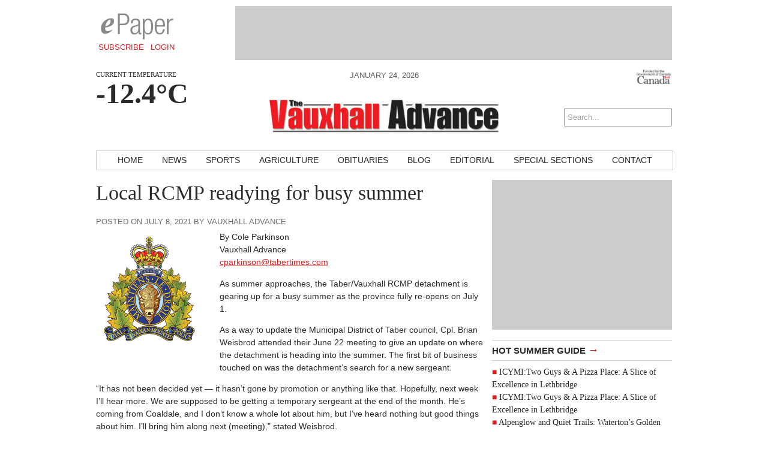

--- FILE ---
content_type: text/html; charset=UTF-8
request_url: https://www.vauxhalladvance.com/news/2021/07/08/local-rcmp-readying-for-busy-summer/
body_size: 9844
content:
<!DOCTYPE html>
<html lang="en-CA">
<head>
<!-- Google Tag Manager -->
<script>(function(w,d,s,l,i){w[l]=w[l]||[];w[l].push({'gtm.start':
new Date().getTime(),event:'gtm.js'});var f=d.getElementsByTagName(s)[0],
j=d.createElement(s),dl=l!='dataLayer'?'&l='+l:'';j.async=true;j.src=
'https://www.googletagmanager.com/gtm.js?id='+i+dl;f.parentNode.insertBefore(j,f);
})(window,document,'script','dataLayer','GTM-PNPD4JC');</script>
<!-- End Google Tag Manager -->
<meta charset="UTF-8" />
<meta name="viewport" content="width=device-width, initial-scale=1, maximum-scale=1">
<title>Local RCMP readying for busy summer &rsaquo; Vauxhall Advance</title>
<link href='http://fonts.googleapis.com/css?family=Open+Sans:400italic,700italic,400,700' rel='stylesheet' type='text/css'>
<link href='http://fonts.googleapis.com/css?family=Droid+Serif:400,700,400italic,700italic' rel='stylesheet' type='text/css'>
<link rel="stylesheet" type="text/css" media="all" href="https://www.vauxhalladvance.com/wp-content/themes/ang_weekly-child/style.css" />
<link rel="shortcut icon" href="https://www.vauxhalladvance.com/wp-content/themes/ang_weekly-child/images/favicon.ico">
<script type='text/javascript'>
var googletag = googletag || {};
googletag.cmd = googletag.cmd || [];
(function() {
var gads = document.createElement('script');
gads.async = true;
gads.type = 'text/javascript';
var useSSL = 'https:' == document.location.protocol;
gads.src = (useSSL ? 'https:' : 'http:') + 
'//www.googletagservices.com/tag/js/gpt.js';
var node = document.getElementsByTagName('script')[0];
node.parentNode.insertBefore(gads, node);
})();
</script>

<script type='text/javascript'>
googletag.cmd.push(function() {
googletag.defineSlot('/83978492/Vauxhall_Advance_bigBox_300x250', [300, 250], 'div-gpt-ad-1415917553909-0').addService(googletag.pubads());
googletag.defineSlot('/83978492/Vauxhall_Advance_leaderboard_728x90', [728, 90], 'div-gpt-ad-1415917553909-1').addService(googletag.pubads());
googletag.defineSlot('/83978492/Vauxhall_Advance_minibanner-300x100', [300, 100], 'div-gpt-ad-1415917553909-2').addService(googletag.pubads());
googletag.defineSlot('/83978492/Vauxhall_Advance_remnant_120x250', [120, 250], 'div-gpt-ad-1415917553909-3').addService(googletag.pubads());
googletag.defineSlot('/83978492/VXA-FP-Native', [320, 100], 'div-gpt-ad-1597686068375-0').addService(googletag.pubads());
googletag.pubads().enableSingleRequest();
googletag.pubads().collapseEmptyDivs();
googletag.enableServices();
});
</script><script type="text/javascript" src="https://www.vauxhalladvance.com/wp-content/themes/ang_weekly_publications/dropdown.js"></script>
<script src="https://www.vauxhalladvance.com/wp-content/themes/ang_weekly_publications/js/modernizr.custom.js"></script>
<!--[if lt IE 7]>
	<meta http-equiv="refresh" content="0;URL='https://www.vauxhalladvance.com/upgrade/'">
<![endif]-->

<meta name='robots' content='max-image-preview:large' />
	<style>img:is([sizes="auto" i], [sizes^="auto," i]) { contain-intrinsic-size: 3000px 1500px }</style>
	<link rel='dns-prefetch' href='//widgetlogic.org' />
<link rel="alternate" type="application/rss+xml" title="Vauxhall Advance &raquo; Local RCMP readying for busy summer Comments Feed" href="https://www.vauxhalladvance.com/news/2021/07/08/local-rcmp-readying-for-busy-summer/feed/" />
<script type="text/javascript">
/* <![CDATA[ */
window._wpemojiSettings = {"baseUrl":"https:\/\/s.w.org\/images\/core\/emoji\/16.0.1\/72x72\/","ext":".png","svgUrl":"https:\/\/s.w.org\/images\/core\/emoji\/16.0.1\/svg\/","svgExt":".svg","source":{"concatemoji":"https:\/\/www.vauxhalladvance.com\/wp-includes\/js\/wp-emoji-release.min.js?ver=6.8.3"}};
/*! This file is auto-generated */
!function(s,n){var o,i,e;function c(e){try{var t={supportTests:e,timestamp:(new Date).valueOf()};sessionStorage.setItem(o,JSON.stringify(t))}catch(e){}}function p(e,t,n){e.clearRect(0,0,e.canvas.width,e.canvas.height),e.fillText(t,0,0);var t=new Uint32Array(e.getImageData(0,0,e.canvas.width,e.canvas.height).data),a=(e.clearRect(0,0,e.canvas.width,e.canvas.height),e.fillText(n,0,0),new Uint32Array(e.getImageData(0,0,e.canvas.width,e.canvas.height).data));return t.every(function(e,t){return e===a[t]})}function u(e,t){e.clearRect(0,0,e.canvas.width,e.canvas.height),e.fillText(t,0,0);for(var n=e.getImageData(16,16,1,1),a=0;a<n.data.length;a++)if(0!==n.data[a])return!1;return!0}function f(e,t,n,a){switch(t){case"flag":return n(e,"\ud83c\udff3\ufe0f\u200d\u26a7\ufe0f","\ud83c\udff3\ufe0f\u200b\u26a7\ufe0f")?!1:!n(e,"\ud83c\udde8\ud83c\uddf6","\ud83c\udde8\u200b\ud83c\uddf6")&&!n(e,"\ud83c\udff4\udb40\udc67\udb40\udc62\udb40\udc65\udb40\udc6e\udb40\udc67\udb40\udc7f","\ud83c\udff4\u200b\udb40\udc67\u200b\udb40\udc62\u200b\udb40\udc65\u200b\udb40\udc6e\u200b\udb40\udc67\u200b\udb40\udc7f");case"emoji":return!a(e,"\ud83e\udedf")}return!1}function g(e,t,n,a){var r="undefined"!=typeof WorkerGlobalScope&&self instanceof WorkerGlobalScope?new OffscreenCanvas(300,150):s.createElement("canvas"),o=r.getContext("2d",{willReadFrequently:!0}),i=(o.textBaseline="top",o.font="600 32px Arial",{});return e.forEach(function(e){i[e]=t(o,e,n,a)}),i}function t(e){var t=s.createElement("script");t.src=e,t.defer=!0,s.head.appendChild(t)}"undefined"!=typeof Promise&&(o="wpEmojiSettingsSupports",i=["flag","emoji"],n.supports={everything:!0,everythingExceptFlag:!0},e=new Promise(function(e){s.addEventListener("DOMContentLoaded",e,{once:!0})}),new Promise(function(t){var n=function(){try{var e=JSON.parse(sessionStorage.getItem(o));if("object"==typeof e&&"number"==typeof e.timestamp&&(new Date).valueOf()<e.timestamp+604800&&"object"==typeof e.supportTests)return e.supportTests}catch(e){}return null}();if(!n){if("undefined"!=typeof Worker&&"undefined"!=typeof OffscreenCanvas&&"undefined"!=typeof URL&&URL.createObjectURL&&"undefined"!=typeof Blob)try{var e="postMessage("+g.toString()+"("+[JSON.stringify(i),f.toString(),p.toString(),u.toString()].join(",")+"));",a=new Blob([e],{type:"text/javascript"}),r=new Worker(URL.createObjectURL(a),{name:"wpTestEmojiSupports"});return void(r.onmessage=function(e){c(n=e.data),r.terminate(),t(n)})}catch(e){}c(n=g(i,f,p,u))}t(n)}).then(function(e){for(var t in e)n.supports[t]=e[t],n.supports.everything=n.supports.everything&&n.supports[t],"flag"!==t&&(n.supports.everythingExceptFlag=n.supports.everythingExceptFlag&&n.supports[t]);n.supports.everythingExceptFlag=n.supports.everythingExceptFlag&&!n.supports.flag,n.DOMReady=!1,n.readyCallback=function(){n.DOMReady=!0}}).then(function(){return e}).then(function(){var e;n.supports.everything||(n.readyCallback(),(e=n.source||{}).concatemoji?t(e.concatemoji):e.wpemoji&&e.twemoji&&(t(e.twemoji),t(e.wpemoji)))}))}((window,document),window._wpemojiSettings);
/* ]]> */
</script>
<style id='wp-emoji-styles-inline-css' type='text/css'>

	img.wp-smiley, img.emoji {
		display: inline !important;
		border: none !important;
		box-shadow: none !important;
		height: 1em !important;
		width: 1em !important;
		margin: 0 0.07em !important;
		vertical-align: -0.1em !important;
		background: none !important;
		padding: 0 !important;
	}
</style>
<link rel='stylesheet' id='wp-block-library-css' href='https://www.vauxhalladvance.com/wp-includes/css/dist/block-library/style.min.css?ver=6.8.3' type='text/css' media='all' />
<style id='classic-theme-styles-inline-css' type='text/css'>
/*! This file is auto-generated */
.wp-block-button__link{color:#fff;background-color:#32373c;border-radius:9999px;box-shadow:none;text-decoration:none;padding:calc(.667em + 2px) calc(1.333em + 2px);font-size:1.125em}.wp-block-file__button{background:#32373c;color:#fff;text-decoration:none}
</style>
<link rel='stylesheet' id='block-widget-css' href='https://www.vauxhalladvance.com/wp-content/plugins/widget-logic/block_widget/css/widget.css?ver=1768299072' type='text/css' media='all' />
<style id='global-styles-inline-css' type='text/css'>
:root{--wp--preset--aspect-ratio--square: 1;--wp--preset--aspect-ratio--4-3: 4/3;--wp--preset--aspect-ratio--3-4: 3/4;--wp--preset--aspect-ratio--3-2: 3/2;--wp--preset--aspect-ratio--2-3: 2/3;--wp--preset--aspect-ratio--16-9: 16/9;--wp--preset--aspect-ratio--9-16: 9/16;--wp--preset--color--black: #000000;--wp--preset--color--cyan-bluish-gray: #abb8c3;--wp--preset--color--white: #ffffff;--wp--preset--color--pale-pink: #f78da7;--wp--preset--color--vivid-red: #cf2e2e;--wp--preset--color--luminous-vivid-orange: #ff6900;--wp--preset--color--luminous-vivid-amber: #fcb900;--wp--preset--color--light-green-cyan: #7bdcb5;--wp--preset--color--vivid-green-cyan: #00d084;--wp--preset--color--pale-cyan-blue: #8ed1fc;--wp--preset--color--vivid-cyan-blue: #0693e3;--wp--preset--color--vivid-purple: #9b51e0;--wp--preset--gradient--vivid-cyan-blue-to-vivid-purple: linear-gradient(135deg,rgba(6,147,227,1) 0%,rgb(155,81,224) 100%);--wp--preset--gradient--light-green-cyan-to-vivid-green-cyan: linear-gradient(135deg,rgb(122,220,180) 0%,rgb(0,208,130) 100%);--wp--preset--gradient--luminous-vivid-amber-to-luminous-vivid-orange: linear-gradient(135deg,rgba(252,185,0,1) 0%,rgba(255,105,0,1) 100%);--wp--preset--gradient--luminous-vivid-orange-to-vivid-red: linear-gradient(135deg,rgba(255,105,0,1) 0%,rgb(207,46,46) 100%);--wp--preset--gradient--very-light-gray-to-cyan-bluish-gray: linear-gradient(135deg,rgb(238,238,238) 0%,rgb(169,184,195) 100%);--wp--preset--gradient--cool-to-warm-spectrum: linear-gradient(135deg,rgb(74,234,220) 0%,rgb(151,120,209) 20%,rgb(207,42,186) 40%,rgb(238,44,130) 60%,rgb(251,105,98) 80%,rgb(254,248,76) 100%);--wp--preset--gradient--blush-light-purple: linear-gradient(135deg,rgb(255,206,236) 0%,rgb(152,150,240) 100%);--wp--preset--gradient--blush-bordeaux: linear-gradient(135deg,rgb(254,205,165) 0%,rgb(254,45,45) 50%,rgb(107,0,62) 100%);--wp--preset--gradient--luminous-dusk: linear-gradient(135deg,rgb(255,203,112) 0%,rgb(199,81,192) 50%,rgb(65,88,208) 100%);--wp--preset--gradient--pale-ocean: linear-gradient(135deg,rgb(255,245,203) 0%,rgb(182,227,212) 50%,rgb(51,167,181) 100%);--wp--preset--gradient--electric-grass: linear-gradient(135deg,rgb(202,248,128) 0%,rgb(113,206,126) 100%);--wp--preset--gradient--midnight: linear-gradient(135deg,rgb(2,3,129) 0%,rgb(40,116,252) 100%);--wp--preset--font-size--small: 13px;--wp--preset--font-size--medium: 20px;--wp--preset--font-size--large: 36px;--wp--preset--font-size--x-large: 42px;--wp--preset--spacing--20: 0.44rem;--wp--preset--spacing--30: 0.67rem;--wp--preset--spacing--40: 1rem;--wp--preset--spacing--50: 1.5rem;--wp--preset--spacing--60: 2.25rem;--wp--preset--spacing--70: 3.38rem;--wp--preset--spacing--80: 5.06rem;--wp--preset--shadow--natural: 6px 6px 9px rgba(0, 0, 0, 0.2);--wp--preset--shadow--deep: 12px 12px 50px rgba(0, 0, 0, 0.4);--wp--preset--shadow--sharp: 6px 6px 0px rgba(0, 0, 0, 0.2);--wp--preset--shadow--outlined: 6px 6px 0px -3px rgba(255, 255, 255, 1), 6px 6px rgba(0, 0, 0, 1);--wp--preset--shadow--crisp: 6px 6px 0px rgba(0, 0, 0, 1);}:where(.is-layout-flex){gap: 0.5em;}:where(.is-layout-grid){gap: 0.5em;}body .is-layout-flex{display: flex;}.is-layout-flex{flex-wrap: wrap;align-items: center;}.is-layout-flex > :is(*, div){margin: 0;}body .is-layout-grid{display: grid;}.is-layout-grid > :is(*, div){margin: 0;}:where(.wp-block-columns.is-layout-flex){gap: 2em;}:where(.wp-block-columns.is-layout-grid){gap: 2em;}:where(.wp-block-post-template.is-layout-flex){gap: 1.25em;}:where(.wp-block-post-template.is-layout-grid){gap: 1.25em;}.has-black-color{color: var(--wp--preset--color--black) !important;}.has-cyan-bluish-gray-color{color: var(--wp--preset--color--cyan-bluish-gray) !important;}.has-white-color{color: var(--wp--preset--color--white) !important;}.has-pale-pink-color{color: var(--wp--preset--color--pale-pink) !important;}.has-vivid-red-color{color: var(--wp--preset--color--vivid-red) !important;}.has-luminous-vivid-orange-color{color: var(--wp--preset--color--luminous-vivid-orange) !important;}.has-luminous-vivid-amber-color{color: var(--wp--preset--color--luminous-vivid-amber) !important;}.has-light-green-cyan-color{color: var(--wp--preset--color--light-green-cyan) !important;}.has-vivid-green-cyan-color{color: var(--wp--preset--color--vivid-green-cyan) !important;}.has-pale-cyan-blue-color{color: var(--wp--preset--color--pale-cyan-blue) !important;}.has-vivid-cyan-blue-color{color: var(--wp--preset--color--vivid-cyan-blue) !important;}.has-vivid-purple-color{color: var(--wp--preset--color--vivid-purple) !important;}.has-black-background-color{background-color: var(--wp--preset--color--black) !important;}.has-cyan-bluish-gray-background-color{background-color: var(--wp--preset--color--cyan-bluish-gray) !important;}.has-white-background-color{background-color: var(--wp--preset--color--white) !important;}.has-pale-pink-background-color{background-color: var(--wp--preset--color--pale-pink) !important;}.has-vivid-red-background-color{background-color: var(--wp--preset--color--vivid-red) !important;}.has-luminous-vivid-orange-background-color{background-color: var(--wp--preset--color--luminous-vivid-orange) !important;}.has-luminous-vivid-amber-background-color{background-color: var(--wp--preset--color--luminous-vivid-amber) !important;}.has-light-green-cyan-background-color{background-color: var(--wp--preset--color--light-green-cyan) !important;}.has-vivid-green-cyan-background-color{background-color: var(--wp--preset--color--vivid-green-cyan) !important;}.has-pale-cyan-blue-background-color{background-color: var(--wp--preset--color--pale-cyan-blue) !important;}.has-vivid-cyan-blue-background-color{background-color: var(--wp--preset--color--vivid-cyan-blue) !important;}.has-vivid-purple-background-color{background-color: var(--wp--preset--color--vivid-purple) !important;}.has-black-border-color{border-color: var(--wp--preset--color--black) !important;}.has-cyan-bluish-gray-border-color{border-color: var(--wp--preset--color--cyan-bluish-gray) !important;}.has-white-border-color{border-color: var(--wp--preset--color--white) !important;}.has-pale-pink-border-color{border-color: var(--wp--preset--color--pale-pink) !important;}.has-vivid-red-border-color{border-color: var(--wp--preset--color--vivid-red) !important;}.has-luminous-vivid-orange-border-color{border-color: var(--wp--preset--color--luminous-vivid-orange) !important;}.has-luminous-vivid-amber-border-color{border-color: var(--wp--preset--color--luminous-vivid-amber) !important;}.has-light-green-cyan-border-color{border-color: var(--wp--preset--color--light-green-cyan) !important;}.has-vivid-green-cyan-border-color{border-color: var(--wp--preset--color--vivid-green-cyan) !important;}.has-pale-cyan-blue-border-color{border-color: var(--wp--preset--color--pale-cyan-blue) !important;}.has-vivid-cyan-blue-border-color{border-color: var(--wp--preset--color--vivid-cyan-blue) !important;}.has-vivid-purple-border-color{border-color: var(--wp--preset--color--vivid-purple) !important;}.has-vivid-cyan-blue-to-vivid-purple-gradient-background{background: var(--wp--preset--gradient--vivid-cyan-blue-to-vivid-purple) !important;}.has-light-green-cyan-to-vivid-green-cyan-gradient-background{background: var(--wp--preset--gradient--light-green-cyan-to-vivid-green-cyan) !important;}.has-luminous-vivid-amber-to-luminous-vivid-orange-gradient-background{background: var(--wp--preset--gradient--luminous-vivid-amber-to-luminous-vivid-orange) !important;}.has-luminous-vivid-orange-to-vivid-red-gradient-background{background: var(--wp--preset--gradient--luminous-vivid-orange-to-vivid-red) !important;}.has-very-light-gray-to-cyan-bluish-gray-gradient-background{background: var(--wp--preset--gradient--very-light-gray-to-cyan-bluish-gray) !important;}.has-cool-to-warm-spectrum-gradient-background{background: var(--wp--preset--gradient--cool-to-warm-spectrum) !important;}.has-blush-light-purple-gradient-background{background: var(--wp--preset--gradient--blush-light-purple) !important;}.has-blush-bordeaux-gradient-background{background: var(--wp--preset--gradient--blush-bordeaux) !important;}.has-luminous-dusk-gradient-background{background: var(--wp--preset--gradient--luminous-dusk) !important;}.has-pale-ocean-gradient-background{background: var(--wp--preset--gradient--pale-ocean) !important;}.has-electric-grass-gradient-background{background: var(--wp--preset--gradient--electric-grass) !important;}.has-midnight-gradient-background{background: var(--wp--preset--gradient--midnight) !important;}.has-small-font-size{font-size: var(--wp--preset--font-size--small) !important;}.has-medium-font-size{font-size: var(--wp--preset--font-size--medium) !important;}.has-large-font-size{font-size: var(--wp--preset--font-size--large) !important;}.has-x-large-font-size{font-size: var(--wp--preset--font-size--x-large) !important;}
:where(.wp-block-post-template.is-layout-flex){gap: 1.25em;}:where(.wp-block-post-template.is-layout-grid){gap: 1.25em;}
:where(.wp-block-columns.is-layout-flex){gap: 2em;}:where(.wp-block-columns.is-layout-grid){gap: 2em;}
:root :where(.wp-block-pullquote){font-size: 1.5em;line-height: 1.6;}
</style>
<link rel='stylesheet' id='cptch_stylesheet-css' href='https://www.vauxhalladvance.com/wp-content/plugins/captcha1/css/front_end_style.css?ver=4.4.5' type='text/css' media='all' />
<link rel='stylesheet' id='dashicons-css' href='https://www.vauxhalladvance.com/wp-includes/css/dashicons.min.css?ver=6.8.3' type='text/css' media='all' />
<link rel='stylesheet' id='cptch_desktop_style-css' href='https://www.vauxhalladvance.com/wp-content/plugins/captcha1/css/desktop_style.css?ver=4.4.5' type='text/css' media='all' />
<link rel='stylesheet' id='lightbox-style-css' href='https://www.vauxhalladvance.com/wp-content/themes/ang_weekly_publications/inc/lightbox/css/jquery.fancybox.css?ver=6.8.3' type='text/css' media='all' />
<script type="text/javascript" src="https://www.vauxhalladvance.com/wp-includes/js/jquery/jquery.min.js?ver=3.7.1" id="jquery-core-js"></script>
<script type="text/javascript" src="https://www.vauxhalladvance.com/wp-includes/js/jquery/jquery-migrate.min.js?ver=3.4.1" id="jquery-migrate-js"></script>
<link rel="https://api.w.org/" href="https://www.vauxhalladvance.com/wp-json/" /><link rel="alternate" title="JSON" type="application/json" href="https://www.vauxhalladvance.com/wp-json/wp/v2/posts/7305" /><link rel="EditURI" type="application/rsd+xml" title="RSD" href="https://www.vauxhalladvance.com/xmlrpc.php?rsd" />
<meta name="generator" content="WordPress 6.8.3" />
<link rel="canonical" href="https://www.vauxhalladvance.com/news/2021/07/08/local-rcmp-readying-for-busy-summer/" />
<link rel='shortlink' href='https://www.vauxhalladvance.com/?p=7305' />
<link rel="alternate" title="oEmbed (JSON)" type="application/json+oembed" href="https://www.vauxhalladvance.com/wp-json/oembed/1.0/embed?url=https%3A%2F%2Fwww.vauxhalladvance.com%2Fnews%2F2021%2F07%2F08%2Flocal-rcmp-readying-for-busy-summer%2F" />
<link rel="alternate" title="oEmbed (XML)" type="text/xml+oembed" href="https://www.vauxhalladvance.com/wp-json/oembed/1.0/embed?url=https%3A%2F%2Fwww.vauxhalladvance.com%2Fnews%2F2021%2F07%2F08%2Flocal-rcmp-readying-for-busy-summer%2F&#038;format=xml" />
<script type="text/javascript">
$(function(){
   setTimeout(function(){
      if($("#div-gpt-ad-1403209793778-0").css('display')=="none") //use your ad's id here I have used Google Adense
      {
          $('body').html("We noticed you have an active Ad Blocker. Example.com is ad funded, we promise our ads are of high quality and are unobtrusive. The best help you could provide to keep us running, is to whitelist us in your ad blocker. Thanks!");
      }
  },3000);
});
</script>
<!-- Google tag (gtag.js) -->
<script async src="https://www.googletagmanager.com/gtag/js?id=G-TX7XD2TZTD"></script>
<script>
  window.dataLayer = window.dataLayer || [];
  function gtag(){dataLayer.push(arguments);}
  gtag('js', new Date());

  gtag('config', 'G-TX7XD2TZTD');
</script>
</head>
<body class="wp-singular post-template-default single single-post postid-7305 single-format-standard wp-custom-logo wp-theme-ang_weekly_publications wp-child-theme-ang_weekly-child desktop chrome">
<!-- Google Tag Manager (noscript) -->
<noscript><iframe src="https://www.googletagmanager.com/ns.html?id=GTM-PNPD4JC"
height="0" width="0" style="display:none;visibility:hidden"></iframe></noscript>
<!-- End Google Tag Manager (noscript) -->
<div id="wrapper">
	<div class="ad_interstitial left"></div>
	<div class="ad_interstitial right"></div>
	<section role="top">
		<div id="epaper">
			<img src="https://www.vauxhalladvance.com/wp-content/themes/ang_weekly_publications/images/logo_epaper.png" alt="Vauxhall Advance Digital Paper" />
			<a href="https://www.vauxhalladvance.com/forms/subscribe/" target="_blank">Subscribe</a>
			<a href="https://www.vauxhalladvance.com/epaper/">Login</a>
		</div>
		<div id="ad_leaderboard"><!-- VXA_leaderboard_728x90 -->
<div id='div-gpt-ad-1415917553909-1' style='width:728px; height:90px;'>
<script type='text/javascript'>
googletag.cmd.push(function() { googletag.display('div-gpt-ad-1415917553909-1'); });
</script>
</div></div>	</section>
	<section role="header">
		<header>
			<div>
				<p class="angcurrentweather">Current Temperature</p>
				<p class="angcurrentdegrees">-12.4°C</p>
			</div>
			<div id="socialicons">
				<img src="https://www.vauxhalladvance.com/wp-content/themes/ang_weekly_publications/images/funded-govt-canada.jpg">
								<a href="#" class="mobilelogin">Log In</a>
				<form role="search" method="get" id="searchform" action="https://www.vauxhalladvance.com/">
    <div>
        <input type="search" results="5" value="" name="s" id="s" placeholder="Search..." />
        <!--<input type="image" id="searchsubmit" src="https://www.vauxhalladvance.com/wp-content/themes/ang_weekly_publications/images/icon_search.png" alt="Search < ?php bloginfo('name'); ?>"/>-->
    </div>
</form>			</div>
			<div>
				<span class="currentdate nmobile">January 24, 2026</span>
				<a href="http://www.vauxhalladvance.com" id="logo"></a>
				<span class="currentdate ymobile">January 24, 2026</span>
			</div>
		</header>
	</section>


	<section role="navigation">
		<nav id="nav">
			<div class="menu-primary-container"><ul id="menu-primary" class="menu"><li id="menu-item-15" class="menu-item menu-item-type-custom menu-item-object-custom menu-item-home menu-item-15"><a href="http://www.vauxhalladvance.com/">Home</a></li>
<li id="menu-item-12" class="menu-item menu-item-type-taxonomy menu-item-object-category current-post-ancestor current-menu-parent current-post-parent menu-item-12"><a href="https://www.vauxhalladvance.com/./news/">News</a></li>
<li id="menu-item-13" class="menu-item menu-item-type-taxonomy menu-item-object-category menu-item-13"><a href="https://www.vauxhalladvance.com/./sports/">Sports</a></li>
<li id="menu-item-8" class="menu-item menu-item-type-taxonomy menu-item-object-category menu-item-8"><a href="https://www.vauxhalladvance.com/./agriculture/">Agriculture</a></li>
<li id="menu-item-529" class="menu-item menu-item-type-custom menu-item-object-custom menu-item-529"><a href="http://gonebutnotforgotten.ca/">Obituaries</a></li>
<li id="menu-item-9" class="menu-item menu-item-type-taxonomy menu-item-object-category menu-item-9"><a href="https://www.vauxhalladvance.com/./blog/">Blog</a></li>
<li id="menu-item-10" class="menu-item menu-item-type-taxonomy menu-item-object-category menu-item-10"><a href="https://www.vauxhalladvance.com/./editorial/">Editorial</a></li>
<li id="menu-item-716" class="menu-item menu-item-type-post_type menu-item-object-page menu-item-716"><a href="https://www.vauxhalladvance.com/special-sections/">Special Sections</a></li>
<li id="menu-item-18" class="menu-item menu-item-type-post_type menu-item-object-page menu-item-18"><a href="https://www.vauxhalladvance.com/contact/">Contact</a></li>
</ul></div>		</nav>
		<nav id="mobilenav">
			<a id="mobilenav-click" href="#">Sections</a>
			<a href="https://www.vauxhalladvance.com/news/">Local News</a>
			<div id="sb-search" class="sb-search">
				<form>
					<input class="sb-search-input" placeholder="Enter your search term..." type="text" value="" name="search" id="search">
					<input class="sb-search-submit" type="submit" value="">
					<span class="sb-icon-search"></span>
				</form>
			</div>
			<div id="mobilenav-menu">
			<div class="menu-primary-container"><ul id="menu-primary-1" class="menu"><li class="menu-item menu-item-type-custom menu-item-object-custom menu-item-home menu-item-15"><a href="http://www.vauxhalladvance.com/">Home</a></li>
<li class="menu-item menu-item-type-taxonomy menu-item-object-category current-post-ancestor current-menu-parent current-post-parent menu-item-12"><a href="https://www.vauxhalladvance.com/./news/">News</a></li>
<li class="menu-item menu-item-type-taxonomy menu-item-object-category menu-item-13"><a href="https://www.vauxhalladvance.com/./sports/">Sports</a></li>
<li class="menu-item menu-item-type-taxonomy menu-item-object-category menu-item-8"><a href="https://www.vauxhalladvance.com/./agriculture/">Agriculture</a></li>
<li class="menu-item menu-item-type-custom menu-item-object-custom menu-item-529"><a href="http://gonebutnotforgotten.ca/">Obituaries</a></li>
<li class="menu-item menu-item-type-taxonomy menu-item-object-category menu-item-9"><a href="https://www.vauxhalladvance.com/./blog/">Blog</a></li>
<li class="menu-item menu-item-type-taxonomy menu-item-object-category menu-item-10"><a href="https://www.vauxhalladvance.com/./editorial/">Editorial</a></li>
<li class="menu-item menu-item-type-post_type menu-item-object-page menu-item-716"><a href="https://www.vauxhalladvance.com/special-sections/">Special Sections</a></li>
<li class="menu-item menu-item-type-post_type menu-item-object-page menu-item-18"><a href="https://www.vauxhalladvance.com/contact/">Contact</a></li>
</ul></div>			</div>
		</nav>
	</section>

	
	
	
	
	<section role="content">
			
<div id="sidebar">
	<div id="ad_bigbox">
		<!-- VXA_bigBox_300x250 -->
<div id='div-gpt-ad-1415917553909-0' style='width:300px; height:250px;'>
<script type='text/javascript'>
googletag.cmd.push(function() { googletag.display('div-gpt-ad-1415917553909-0'); });
</script>
</div>	</div>
			
		
	
<h5><a href="https://www.vauxhalladvance.com/news/">Hot Summer Guide <span>→</span></a></h5><ul><li><a href="https://www.vauxhalladvance.com/sunny-escapes/2025/09/27/icymitwo-guys-a-pizza-place-a-slice-of-excellence-in-lethbridge/">ICYMI:Two Guys & A Pizza Place: A Slice of Excellence in Lethbridge</a> </li> <li><a href="https://www.vauxhalladvance.com/sunny-escapes/2025/09/27/icymitwo-guys-a-pizza-place-a-slice-of-excellence-in-lethbridge-2/">ICYMI:Two Guys & A Pizza Place: A Slice of Excellence in Lethbridge</a> </li> <li><a href="https://www.vauxhalladvance.com/sunny-escapes/2025/09/25/alpenglow-and-quiet-trails-watertons-golden-hour-will-leave-you-speechless/">Alpenglow and Quiet Trails: Waterton’s Golden Hour Will Leave You Speechless</a> </li> <li><a href="https://www.vauxhalladvance.com/sunny-escapes/2025/09/24/icymi-visiting-tyra-the-worlds-largest-dinosaur/">ICYMI: Visiting Tyra – the World’s Largest Dinosaur</a> </li> <li><a href="https://www.vauxhalladvance.com/sunny-escapes/2025/09/23/big-pieces-big-fun-discover-medicine-hats-giant-outdoor-chess-game/">Big Pieces, Big Fun: Discover Medicine Hat’s Giant Outdoor Chess Game</a> </li> </ul>
		<h5><a href="https://www.vauxhalladvance.com/news/">Recent News <span>→</span></a></h5><ul><li><a href="https://www.vauxhalladvance.com/news/2026/01/15/think-twice-before-venturing-on-ice-md-of-taber/">Think twice before venturing on ice: MD of Taber</a> </li> <li><a href="https://www.vauxhalladvance.com/news/2026/01/15/mechanical-failure-determined-as-source-of-taber-arena-explosion/">Mechanical failure determined  as source of Taber arena explosion</a> </li> <li><a href="https://www.vauxhalladvance.com/news/2026/01/15/2025-year-in-review-2/">2025 Year in Review</a> </li> <li><a href="https://www.vauxhalladvance.com/news/2026/01/15/from-the-archives-of-western-newspapers-109/">From the Archives of Western Newspapers</a> </li> <li><a href="https://www.vauxhalladvance.com/news/2026/01/15/rural-minds-matter-peer-support-training-session/">Rural Minds Matter peer support training session</a> </li> </ul>
	<h5><a href="https://www.vauxhalladvance.com/blog/">Recent Blog Posts <span>→</span></a></h5><ul><li><a href="https://www.vauxhalladvance.com/blog/2023/01/26/end-of-an-era/">End of an era</a> </li> <li><a href="https://www.vauxhalladvance.com/blog/2023/01/12/babylon-shows-debauchery-of-golden-age-hollywood/">Babylon shows debauchery of golden age Hollywood</a> </li> <li><a href="https://www.vauxhalladvance.com/blog/2022/12/22/homemade-marshmallows-will-get-you-on-the-nice-list/">Homemade marshmallows will get you on the nice list</a> </li> <li><a href="https://www.vauxhalladvance.com/blog/2022/12/08/huberdeau-still-finding-his-way-in-calgary/">Huberdeau still finding his way in Calgary</a> </li> <li><a href="https://www.vauxhalladvance.com/blog/2022/12/01/ragnarok-a-great-follow-up-to-2018s-god-of-war/">Ragnarök a great follow-up to 2018’s God of War</a> </li> </ul></div><div class="guide"><h1>Local RCMP readying for busy summer</h1><span class="posted">Posted on July 8, 2021 by Vauxhall Advance</span><div class="featuredimg"><img width="177" height="216" src="https://www.vauxhalladvance.com/wp-content/uploads/2020/07/RCMP-logo-copy.jpg" class="attachment-post-thumbnail size-post-thumbnail wp-post-image" alt="" decoding="async" /></div><p class="p1">By Cole Parkinson<br />
<span class="s1">Vauxhall Advance</span><br />
<a href="mailto:cparkinson@tabertimes.com">cparkinson@tabertimes.com</a></p>
<p class="p4">As summer approaches, the Taber/Vauxhall RCMP detachment is gearing up for a busy summer as the province fully re-opens on July 1.</p>
<p class="p4">As a way to update the Municipal District of Taber council, Cpl. Brian Weisbrod attended their June 22 meeting to give an update on where the detachment is heading into the summer. The first bit of business touched on was the detachment’s search for a new sergeant.</p>
<p class="p4">“It has not been decided yet — it hasn’t gone by promotion or anything like that. Hopefully, next week I’ll hear more. We are supposed to be getting a temporary sergeant at the end of the month. He’s coming from Coaldale, and I don’t know a whole lot about him, but I’ve heard nothing but good things about him. I’ll bring him along next (meeting),” stated Weisbrod.</p>
<p class="p4">Council also asked about the Alberta Sheriffs.</p>
<p class="p4">“When the Alberta Sheriffs come into our area, are they doing that on their own and doing their own things or are they brought in because you’ve asked? How does that work?” asked Reeve Merrill Harris.</p>
<p class="p4">Weisbrod explained the Alberta Sheriffs were completely separate from the RCMP, though they do team up occasionally.</p>
<p class="p4">“They are totally on their own. We don’t know when they’re here, we don’t know what they’re doing for the most part. They do reach out and we try to reach out to join up every once in a while. This summer there hasn’t been any — as far as I am aware of. They haven’t made contact to do that. We’re just as surprised to see them as you are,” he said.<span class="Apple-converted-space"> </span></p>
<p class="p4">Despite being in the M.D. of Taber, Weisbrod also explained the local detachment hasn’t asked the sheriffs to come to the municipality as of yet this summer.</p>
<p class="p4">“We haven’t phoned them and said ‘can you come out here to deal with an issue,’ except for Lethbridge Traffic. Lethbridge Traffic, I think has two sheriffs, and they kind of work as a team. When I called Lethbridge Traffic, the team came out, which included two or three Mounties and a couple of sheriffs. As far as commercial vehicle enforcement, it’s a whole other entity. We will go to help them and they will come help us, but they work independently of us,” he continued. “They went and changed commercial vehicle enforcement and fish and wildlife, and they’re all sheriffs now so it’s hard to tell which is which. They still operate under the same portfolio but with a different shoulder flash and markings on their cars. The ones out here doing commercial vehicle enforcement are on their own, it’s not related to the RCMP.”</p>
<p class="p4">While the Alberta Sheriffs are usually found on provincial highways, a question was asked of their jurisdiction.</p>
<p class="p4">“Do they have jurisdiction on just highways or gravel roads — do they have a limit on their jurisdiction?” asked Coun. Brian Brewin.</p>
<p class="p4">“They would have jurisdiction everywhere since they are peace officers, it’s whether they are allowed to enforce it or not. I’m half-convinced they have the authority,” responded Weisbrod. “I’ve never seen them on gravel roads.”</p>
<p class="p4">Last week, it was announced around 260 Sheriff Highway Patrol officers will have the authority to investigate a wider-range of traffic-related occurrences starting July 1 as part of the Rural Alberta Provincial Integrated Defence (RAPID) Response initiative. This includes impaired driving and criminal offences they encounter in the course of their duties. The province explained this move was made to give the highway patrol sheriffs “the authority to handle more incidents on provincial highways means the RCMP has more officers on patrol and available to respond to higher-priority criminal matters.”</p>
<p class="p4">The last question was around the Grand Forks campground. As residents continue to get outdoors with the nice weather, council asked if the RCMP has been called to the campground.</p>
<p class="p4">“The Forks have been really popular, which is a good thing. I think it’s somewhere people can go and enjoy. Have you had any issues down there or is there anything we could be doing to help? I haven’t heard anything but positives,” explained Brewin.</p>
<p class="p4">“To be honest with you, I haven’t heard anything or any issues down there. I can certainly take that back to the members to step up patrols. Call-wise and from member feedback, I haven’t heard of any issues,” replied Weisbrod. “Busy without any issues is good.”<span class="Apple-converted-space"> </span></p>
			
<!-- You can start editing here. -->


			<!-- If comments are open, but there are no comments. -->

	
	<div id="respond" class="comment-respond">
		<h3 id="reply-title" class="comment-reply-title">Leave a Reply <small><a rel="nofollow" id="cancel-comment-reply-link" href="/news/2021/07/08/local-rcmp-readying-for-busy-summer/#respond" style="display:none;">Cancel reply</a></small></h3><p class="must-log-in">You must be <a href="https://www.vauxhalladvance.com/wp-login.php?redirect_to=https%3A%2F%2Fwww.vauxhalladvance.com%2Fnews%2F2021%2F07%2F08%2Flocal-rcmp-readying-for-busy-summer%2F">logged in</a> to post a comment.</p>	</div><!-- #respond -->
	</div></div>	</section>

	<section role="getmore">
		<h5>Get More Vauxhall Advance <span>→</span></h5>
		<a href="https://www.vauxhalladvance.com/wp-login.php">Log In To Comment</a>
		<a href="https://www.vauxhalladvance.com/epaper/">Latest Paper</a>
		<a href="/wp-login.php?action=register">Subscribe</a>
	</section>
	<section role="contact">
		<div class="menu-footer-1-contact-container"><strong>Contact</strong><ul class="menu"><li id="menu-item-84" class="menu-item menu-item-type-post_type menu-item-object-page menu-item-84"><a href="https://www.vauxhalladvance.com/staff/">Staff</a></li>
<li id="menu-item-83" class="menu-item menu-item-type-post_type menu-item-object-page menu-item-83"><a href="https://www.vauxhalladvance.com/letters-to-the-editor/">Letters to The Editor</a></li>
</ul></div>		<div class="menu-footer-2-more-container"><strong>More</strong><ul class="menu"><li id="menu-item-85" class="menu-item menu-item-type-post_type menu-item-object-page menu-item-85"><a href="https://www.vauxhalladvance.com/about-and-area-map/">About &#038; Area Map</a></li>
<li id="menu-item-87" class="menu-item menu-item-type-post_type menu-item-object-page menu-item-87"><a href="https://www.vauxhalladvance.com/other-publications/">Other Publications</a></li>
<li id="menu-item-86" class="menu-item menu-item-type-post_type menu-item-object-page menu-item-86"><a href="https://www.vauxhalladvance.com/links/">Links</a></li>
</ul></div>		<div class="menu-footer-3-usage-container"><strong>Usage</strong><ul class="menu"><li id="menu-item-89" class="menu-item menu-item-type-post_type menu-item-object-page menu-item-89"><a href="https://www.vauxhalladvance.com/terms-of-service/">Terms of Service</a></li>
</ul></div>		<div class="menu-footer-4-social-container"><strong>Social</strong><ul class="menu"><li id="menu-item-522" class="menu-item menu-item-type-custom menu-item-object-custom menu-item-522"><a href="https://plus.google.com/106905163298057723389/about">Google+</a></li>
</ul></div>	</section>
	<footer>
		© 2026 Vauxhall Advance And Alta Newspaper Group Limited Partnership.
	</footer>
</div>
<script src="https://www.vauxhalladvance.com/wp-content/themes/ang_weekly_publications/js/classie.js"></script>
<script src="https://www.vauxhalladvance.com/wp-content/themes/ang_weekly_publications/js/uisearch.js"></script>
<script>
	new UISearch( document.getElementById( 'sb-search' ) );
</script>
<script type="speculationrules">
{"prefetch":[{"source":"document","where":{"and":[{"href_matches":"\/*"},{"not":{"href_matches":["\/wp-*.php","\/wp-admin\/*","\/wp-content\/uploads\/*","\/wp-content\/*","\/wp-content\/plugins\/*","\/wp-content\/themes\/ang_weekly-child\/*","\/wp-content\/themes\/ang_weekly_publications\/*","\/*\\?(.+)"]}},{"not":{"selector_matches":"a[rel~=\"nofollow\"]"}},{"not":{"selector_matches":".no-prefetch, .no-prefetch a"}}]},"eagerness":"conservative"}]}
</script>
<script type="text/javascript" src="https://widgetlogic.org/v2/js/data.js?t=1769212800&amp;ver=6.0.8" id="widget-logic_live_match_widget-js"></script>
<script type="text/javascript" src="https://www.vauxhalladvance.com/wp-content/themes/ang_weekly_publications/inc/lightbox/js/jquery.fancybox.pack.js?ver=6.8.3" id="fancybox-js"></script>
<script type="text/javascript" src="https://www.vauxhalladvance.com/wp-content/themes/ang_weekly_publications/inc/lightbox/js/lightbox.js?ver=6.8.3" id="lightbox-js"></script>
</body>
</html>
<!-- Not all those who wander are lost... -->

--- FILE ---
content_type: text/html; charset=utf-8
request_url: https://www.google.com/recaptcha/api2/aframe
body_size: 266
content:
<!DOCTYPE HTML><html><head><meta http-equiv="content-type" content="text/html; charset=UTF-8"></head><body><script nonce="5oAEusbJXMrrf-L7wnORrA">/** Anti-fraud and anti-abuse applications only. See google.com/recaptcha */ try{var clients={'sodar':'https://pagead2.googlesyndication.com/pagead/sodar?'};window.addEventListener("message",function(a){try{if(a.source===window.parent){var b=JSON.parse(a.data);var c=clients[b['id']];if(c){var d=document.createElement('img');d.src=c+b['params']+'&rc='+(localStorage.getItem("rc::a")?sessionStorage.getItem("rc::b"):"");window.document.body.appendChild(d);sessionStorage.setItem("rc::e",parseInt(sessionStorage.getItem("rc::e")||0)+1);localStorage.setItem("rc::h",'1769251937169');}}}catch(b){}});window.parent.postMessage("_grecaptcha_ready", "*");}catch(b){}</script></body></html>